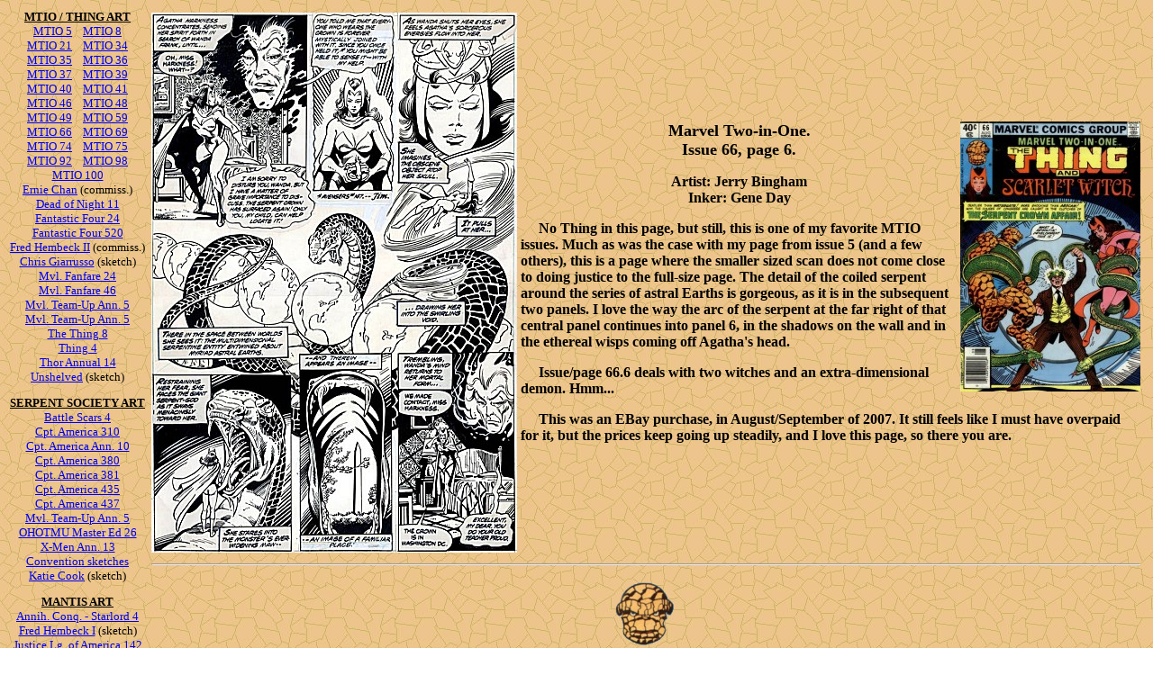

--- FILE ---
content_type: text/html
request_url: http://oelib.com/art/mtio66art.html
body_size: 5395
content:

<HTML>
<HEAD>
<TITLE>Marvel Two-in-One 66, Page 6, by Jerry Bingham and Gene Day</TITLE>
</HEAD>
<BODY background=../mtio/rocks.jpg>
<table>
<tr><td valign="top" width=150>
<font size=-1>
<p><center><u><b>MTIO / THING ART</b></u>
<br><a href="mtio05art.html">MTIO 5</a>
&nbsp;&nbsp;&nbsp;<a href="mtio08art.html">MTIO 8</a>
<br><a href="mtio21art.html">MTIO 21</a>
&nbsp;&nbsp;&nbsp;<a href="mtio34art.html">MTIO 34</a>
<br><a href="mtio35art.html">MTIO 35</a>
&nbsp;&nbsp;&nbsp;<a href="mtio36art.html">MTIO 36</a>
<br><a href="mtio37art.html">MTIO 37</a>
&nbsp;&nbsp;&nbsp;<a href="mtio39art.html">MTIO 39</a>
<br><a href="mtio40art.html">MTIO 40</a>
&nbsp;&nbsp;&nbsp;<a href="mtio41art.html">MTIO 41</a>
<br><a href="mtio46art.html">MTIO 46</a>
&nbsp;&nbsp;&nbsp;<a href="mtio48art.html">MTIO 48</a>
<br><a href="mtio49art.html">MTIO 49</a>
&nbsp;&nbsp;&nbsp;<a href="mtio59art.html">MTIO 59</a>
<br><a href="mtio66art.html">MTIO 66</a>
&nbsp;&nbsp;&nbsp;<a href="mtio69art.html">MTIO 69</a>
<br><a href="mtio74art.html">MTIO 74</a>
&nbsp;&nbsp;&nbsp;<a href="mtio75art.html">MTIO 75</a>
<br><a href="mtio92art.html">MTIO 92</a>
&nbsp;&nbsp;&nbsp;<a href="mtio98art.html">MTIO 98</a>
<br><a href="mtio100art.html">MTIO 100</a>
<br><a href="chanart.html">Ernie Chan</a> (commiss.)
<br><a href="deadofnight11art.html">Dead of Night 11</a>
<br><a href="fantfour24art.html">Fantastic Four 24</a>
<br><a href="fantfour520art.html">Fantastic Four 520</a>
<br><a href="hembeckppart.html">Fred Hembeck II</a> (commiss.)
<br><a href="giarrussoart.html">Chris Giarrusso</a> (sketch)
<br><a href="mfanfare24art.html">Mvl. Fanfare 24</a>
<br><a href="mfanfare46art.html">Mvl. Fanfare 46</a>
<br><a href="mtuann5art.html">Mvl. Team-Up Ann. 5</a>
<br><a href="mtuann5art2.html">Mvl. Team-Up Ann. 5</a>
<br><a href="thething8art.html">The Thing 8</a>
<br><a href="thing4art.html">Thing 4</a>
<br><a href="thorann14art.html">Thor Annual 14</a>
<br><a href="unshelvedart.html">Unshelved</a> (sketch)

<p><u><b>SERPENT SOCIETY ART</b></u>
<br><a href="battlescars4art.html">Battle Scars 4</a>
<br><a href="cptamer310art.html">Cpt. America 310</a>
<br><a href="cptamerann10art.html">Cpt. America Ann. 10</a>
<br><a href="cptamer380art.html">Cpt. America 380</a>
<br><a href="cptamer381art.html">Cpt. America 381</a>
<br><a href="cptamer435art.html">Cpt. America 435</a>
<br><a href="cptamer437art.html">Cpt. America 437</a>
<br><a href="mtuann5art.html">Mvl. Team-Up Ann. 5</a>
<br><a href="rattlerart.html">OHOTMU Master Ed 26</a>
<br><a href="xmenann13art.html">X-Men Ann. 13</a>
<br><a href="serpsoccommart.html">Convention sketches</a>
<br><a href="cookart.html">Katie Cook</a> (sketch)

<p><u><b>MANTIS ART</b></u>
<br><a href="starlord4art.html">Annih. Conq. - Starlord 4</a>
<br><a href="hembeckart.html">Fred Hembeck I</a> (sketch)
<br><a href="jla142art.html">Justice Lg. of America 142</a>
<br><a href="silversurferann1art.html">Silver Surfer Ann 1</a>

<p><u><b>MISCELLANEOUS ART</b></u>
<br><a href="avengers176art.html">Avengers 176</a>
<br><a href="avengers324art.html">Avengers 324</a>
<br><a href="avengers22art.html">Avengers v3 22</a> (colorist)
<br><a href="mcp68art.html">Mvl. Comics Presents 68</a>
<br><a href="mfanfare31art.html">Marvel Fanfare 31</a>
<br><a href="msmarvel15art.html">Ms. Marvel 15</a>
<br><a href="arcannaart.html">OHOTMU Update '89 1</a>
<br><a href="supremesovietsart.html">OHOTMU Update '89 7</a>
<br><a href="petavengers4art.html">Pet Avengers 4</a>
<br><a href="quasar54art.html">Quasar 54</a>
<br><a href="soloavengers17art.html">Solo Avengers 17</a>
<br><a href="squadron12art.html">Squadron Supreme 12</a>
<br><a href="zahlerart.html">Thom Zahler</a> (sketch)

</b>
</td><td valign="top">

<table><tr>
<td><center><img src="../mtio/mtio66pg6.jpg"></center></td>
<td>
<img align="right" src="../mtio/mtio66.jpg" width="200" height="300">
<center><B><font size="+1">Marvel Two-in-One.<br>Issue 66, page 6.</font>
<p><b>Artist</b>: Jerry Bingham
<br><b>Inker</b>: Gene Day
</center>






<p>&nbsp;&nbsp;&nbsp;&nbsp;&nbsp;No Thing in this page, but still, this is one of my favorite MTIO issues.  Much as was the case with my page from issue 5 (and a few others), this is a page where the smaller sized scan does not come close to doing justice to the full-size page. The detail of the coiled serpent around the series of astral Earths is gorgeous, as it is in the subsequent two panels.  I love the way the arc of the serpent at the far right of that central panel continues into panel 6, in the shadows on the wall and in the ethereal wisps coming off Agatha's head.
<p>&nbsp;&nbsp;&nbsp;&nbsp;&nbsp;Issue/page 66.6 deals with two witches and an extra-dimensional demon.  Hmm...
<p>&nbsp;&nbsp;&nbsp;&nbsp;&nbsp;This was an EBay purchase, in August/September of 2007.  It still feels like I must have overpaid for it, but the prices keep going up steadily, and I love this page, so there you are.
</td></tr>
<tr>
<td colspan=2>
<center>
<hr>
<p><img src="../mtio/thinghead.gif" width="75" height="75">
<p><font size=+2>Back to the <a href="../mtio/index.html">Ever-Lovin' Blue-Eyed Home Page</a>
</font>
</center>
</td>
</tr>
</table>
</td></tr></table>
<script src="http://www.google-analytics.com/urchin.js" type="text/javascript">
</script>
<script type="text/javascript">
_uacct = "UA-644596-1";
urchinTracker();
</script>
</body>
</html>


















